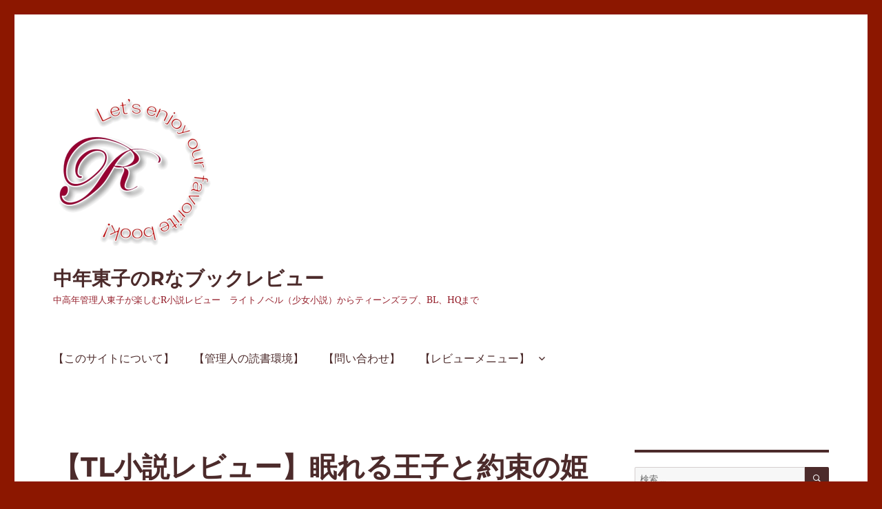

--- FILE ---
content_type: text/html; charset=UTF-8
request_url: https://r-booklife.com/tl_novel-11/
body_size: 67204
content:
<!DOCTYPE html>
<html dir="ltr" lang="ja" prefix="og: https://ogp.me/ns#" class="no-js">
<head>
	<meta charset="UTF-8">
	<meta name="viewport" content="width=device-width, initial-scale=1">
	<link rel="profile" href="https://gmpg.org/xfn/11">
		<script>(function(html){html.className = html.className.replace(/\bno-js\b/,'js')})(document.documentElement);</script>
<title>【TL小説レビュー】眠れる王子と約束の姫 (乙女ジュリエットノベル) - 中年東子のRなブックレビュー</title>

		<!-- All in One SEO 4.9.1.1 - aioseo.com -->
	<meta name="description" content="新規レビュー更新しました。 ほのぼの童話モチーフの物語かと思いきや、後半濃厚シーンが目白押し。 優雅なままに欲" />
	<meta name="robots" content="max-image-preview:large" />
	<meta name="author" content="東子"/>
	<link rel="canonical" href="https://r-booklife.com/tl_novel-11/" />
	<meta name="generator" content="All in One SEO (AIOSEO) 4.9.1.1" />
		<meta property="og:locale" content="ja_JP" />
		<meta property="og:site_name" content="中年東子のRなブックレビュー - 中高年管理人東子が楽しむR小説レビュー　ライトノベル（少女小説）からティーンズラブ、BL、HQまで" />
		<meta property="og:type" content="article" />
		<meta property="og:title" content="【TL小説レビュー】眠れる王子と約束の姫 (乙女ジュリエットノベル) - 中年東子のRなブックレビュー" />
		<meta property="og:description" content="新規レビュー更新しました。 ほのぼの童話モチーフの物語かと思いきや、後半濃厚シーンが目白押し。 優雅なままに欲" />
		<meta property="og:url" content="https://r-booklife.com/tl_novel-11/" />
		<meta property="og:image" content="https://r-booklife.com/wordpress/wp-content/uploads/2016/06/cropped-logo_r-booklife.png" />
		<meta property="og:image:secure_url" content="https://r-booklife.com/wordpress/wp-content/uploads/2016/06/cropped-logo_r-booklife.png" />
		<meta property="og:image:width" content="240" />
		<meta property="og:image:height" content="240" />
		<meta property="article:published_time" content="2016-09-28T13:01:16+00:00" />
		<meta property="article:modified_time" content="2016-09-28T13:03:07+00:00" />
		<meta name="twitter:card" content="summary" />
		<meta name="twitter:title" content="【TL小説レビュー】眠れる王子と約束の姫 (乙女ジュリエットノベル) - 中年東子のRなブックレビュー" />
		<meta name="twitter:description" content="新規レビュー更新しました。 ほのぼの童話モチーフの物語かと思いきや、後半濃厚シーンが目白押し。 優雅なままに欲" />
		<meta name="twitter:image" content="https://r-booklife.com/wordpress/wp-content/uploads/2016/06/cropped-logo_r-booklife.png" />
		<script type="application/ld+json" class="aioseo-schema">
			{"@context":"https:\/\/schema.org","@graph":[{"@type":"BlogPosting","@id":"https:\/\/r-booklife.com\/tl_novel-11\/#blogposting","name":"\u3010TL\u5c0f\u8aac\u30ec\u30d3\u30e5\u30fc\u3011\u7720\u308c\u308b\u738b\u5b50\u3068\u7d04\u675f\u306e\u59eb (\u4e59\u5973\u30b8\u30e5\u30ea\u30a8\u30c3\u30c8\u30ce\u30d9\u30eb) - \u4e2d\u5e74\u6771\u5b50\u306eR\u306a\u30d6\u30c3\u30af\u30ec\u30d3\u30e5\u30fc","headline":"\u3010TL\u5c0f\u8aac\u30ec\u30d3\u30e5\u30fc\u3011\u7720\u308c\u308b\u738b\u5b50\u3068\u7d04\u675f\u306e\u59eb (\u4e59\u5973\u30b8\u30e5\u30ea\u30a8\u30c3\u30c8\u30ce\u30d9\u30eb)","author":{"@id":"https:\/\/r-booklife.com\/author\/toukor-book\/#author"},"publisher":{"@id":"https:\/\/r-booklife.com\/#person"},"image":{"@type":"ImageObject","url":"https:\/\/r-booklife.com\/wordpress\/wp-content\/uploads\/2016\/06\/cropped-logo_r-booklife.png","@id":"https:\/\/r-booklife.com\/tl_novel-11\/#articleImage","width":240,"height":240},"datePublished":"2016-09-28T22:01:16+09:00","dateModified":"2016-09-28T22:03:07+09:00","inLanguage":"ja","mainEntityOfPage":{"@id":"https:\/\/r-booklife.com\/tl_novel-11\/#webpage"},"isPartOf":{"@id":"https:\/\/r-booklife.com\/tl_novel-11\/#webpage"},"articleSection":"TL\u5c0f\u8aac"},{"@type":"BreadcrumbList","@id":"https:\/\/r-booklife.com\/tl_novel-11\/#breadcrumblist","itemListElement":[{"@type":"ListItem","@id":"https:\/\/r-booklife.com#listItem","position":1,"name":"Home","item":"https:\/\/r-booklife.com","nextItem":{"@type":"ListItem","@id":"https:\/\/r-booklife.com\/category\/tl-2\/#listItem","name":"TL"}},{"@type":"ListItem","@id":"https:\/\/r-booklife.com\/category\/tl-2\/#listItem","position":2,"name":"TL","item":"https:\/\/r-booklife.com\/category\/tl-2\/","nextItem":{"@type":"ListItem","@id":"https:\/\/r-booklife.com\/category\/tl-2\/tl_novel\/#listItem","name":"TL\u5c0f\u8aac"},"previousItem":{"@type":"ListItem","@id":"https:\/\/r-booklife.com#listItem","name":"Home"}},{"@type":"ListItem","@id":"https:\/\/r-booklife.com\/category\/tl-2\/tl_novel\/#listItem","position":3,"name":"TL\u5c0f\u8aac","item":"https:\/\/r-booklife.com\/category\/tl-2\/tl_novel\/","nextItem":{"@type":"ListItem","@id":"https:\/\/r-booklife.com\/tl_novel-11\/#listItem","name":"\u3010TL\u5c0f\u8aac\u30ec\u30d3\u30e5\u30fc\u3011\u7720\u308c\u308b\u738b\u5b50\u3068\u7d04\u675f\u306e\u59eb (\u4e59\u5973\u30b8\u30e5\u30ea\u30a8\u30c3\u30c8\u30ce\u30d9\u30eb)"},"previousItem":{"@type":"ListItem","@id":"https:\/\/r-booklife.com\/category\/tl-2\/#listItem","name":"TL"}},{"@type":"ListItem","@id":"https:\/\/r-booklife.com\/tl_novel-11\/#listItem","position":4,"name":"\u3010TL\u5c0f\u8aac\u30ec\u30d3\u30e5\u30fc\u3011\u7720\u308c\u308b\u738b\u5b50\u3068\u7d04\u675f\u306e\u59eb (\u4e59\u5973\u30b8\u30e5\u30ea\u30a8\u30c3\u30c8\u30ce\u30d9\u30eb)","previousItem":{"@type":"ListItem","@id":"https:\/\/r-booklife.com\/category\/tl-2\/tl_novel\/#listItem","name":"TL\u5c0f\u8aac"}}]},{"@type":"Person","@id":"https:\/\/r-booklife.com\/author\/toukor-book\/#author","url":"https:\/\/r-booklife.com\/author\/toukor-book\/","name":"\u6771\u5b50"},{"@type":"WebPage","@id":"https:\/\/r-booklife.com\/tl_novel-11\/#webpage","url":"https:\/\/r-booklife.com\/tl_novel-11\/","name":"\u3010TL\u5c0f\u8aac\u30ec\u30d3\u30e5\u30fc\u3011\u7720\u308c\u308b\u738b\u5b50\u3068\u7d04\u675f\u306e\u59eb (\u4e59\u5973\u30b8\u30e5\u30ea\u30a8\u30c3\u30c8\u30ce\u30d9\u30eb) - \u4e2d\u5e74\u6771\u5b50\u306eR\u306a\u30d6\u30c3\u30af\u30ec\u30d3\u30e5\u30fc","description":"\u65b0\u898f\u30ec\u30d3\u30e5\u30fc\u66f4\u65b0\u3057\u307e\u3057\u305f\u3002 \u307b\u306e\u307c\u306e\u7ae5\u8a71\u30e2\u30c1\u30fc\u30d5\u306e\u7269\u8a9e\u304b\u3068\u601d\u3044\u304d\u3084\u3001\u5f8c\u534a\u6fc3\u539a\u30b7\u30fc\u30f3\u304c\u76ee\u767d\u62bc\u3057\u3002 \u512a\u96c5\u306a\u307e\u307e\u306b\u6b32","inLanguage":"ja","isPartOf":{"@id":"https:\/\/r-booklife.com\/#website"},"breadcrumb":{"@id":"https:\/\/r-booklife.com\/tl_novel-11\/#breadcrumblist"},"author":{"@id":"https:\/\/r-booklife.com\/author\/toukor-book\/#author"},"creator":{"@id":"https:\/\/r-booklife.com\/author\/toukor-book\/#author"},"datePublished":"2016-09-28T22:01:16+09:00","dateModified":"2016-09-28T22:03:07+09:00"},{"@type":"WebSite","@id":"https:\/\/r-booklife.com\/#website","url":"https:\/\/r-booklife.com\/","name":"\u4e2d\u5e74\u6771\u5b50\u306eR\u306a\u30d6\u30c3\u30af\u30ec\u30d3\u30e5\u30fc","description":"\u4e2d\u9ad8\u5e74\u7ba1\u7406\u4eba\u6771\u5b50\u304c\u697d\u3057\u3080R\u5c0f\u8aac\u30ec\u30d3\u30e5\u30fc\u3000\u30e9\u30a4\u30c8\u30ce\u30d9\u30eb\uff08\u5c11\u5973\u5c0f\u8aac\uff09\u304b\u3089\u30c6\u30a3\u30fc\u30f3\u30ba\u30e9\u30d6\u3001BL\u3001HQ\u307e\u3067","inLanguage":"ja","publisher":{"@id":"https:\/\/r-booklife.com\/#person"}}]}
		</script>
		<!-- All in One SEO -->

<link rel="alternate" type="application/rss+xml" title="中年東子のRなブックレビュー &raquo; フィード" href="https://r-booklife.com/feed/" />
<link rel="alternate" type="application/rss+xml" title="中年東子のRなブックレビュー &raquo; コメントフィード" href="https://r-booklife.com/comments/feed/" />
<script id="wpp-js" src="https://r-booklife.com/wordpress/wp-content/plugins/wordpress-popular-posts/assets/js/wpp.min.js?ver=7.3.6" data-sampling="0" data-sampling-rate="100" data-api-url="https://r-booklife.com/wp-json/wordpress-popular-posts" data-post-id="758" data-token="92710a5d61" data-lang="0" data-debug="0"></script>
<link rel="alternate" title="oEmbed (JSON)" type="application/json+oembed" href="https://r-booklife.com/wp-json/oembed/1.0/embed?url=https%3A%2F%2Fr-booklife.com%2Ftl_novel-11%2F" />
<link rel="alternate" title="oEmbed (XML)" type="text/xml+oembed" href="https://r-booklife.com/wp-json/oembed/1.0/embed?url=https%3A%2F%2Fr-booklife.com%2Ftl_novel-11%2F&#038;format=xml" />
		<!-- This site uses the Google Analytics by MonsterInsights plugin v9.11.1 - Using Analytics tracking - https://www.monsterinsights.com/ -->
							<script src="//www.googletagmanager.com/gtag/js?id=G-89803Z7XZ0"  data-cfasync="false" data-wpfc-render="false" async></script>
			<script data-cfasync="false" data-wpfc-render="false">
				var mi_version = '9.11.1';
				var mi_track_user = true;
				var mi_no_track_reason = '';
								var MonsterInsightsDefaultLocations = {"page_location":"https:\/\/r-booklife.com\/tl_novel-11\/"};
								if ( typeof MonsterInsightsPrivacyGuardFilter === 'function' ) {
					var MonsterInsightsLocations = (typeof MonsterInsightsExcludeQuery === 'object') ? MonsterInsightsPrivacyGuardFilter( MonsterInsightsExcludeQuery ) : MonsterInsightsPrivacyGuardFilter( MonsterInsightsDefaultLocations );
				} else {
					var MonsterInsightsLocations = (typeof MonsterInsightsExcludeQuery === 'object') ? MonsterInsightsExcludeQuery : MonsterInsightsDefaultLocations;
				}

								var disableStrs = [
										'ga-disable-G-89803Z7XZ0',
									];

				/* Function to detect opted out users */
				function __gtagTrackerIsOptedOut() {
					for (var index = 0; index < disableStrs.length; index++) {
						if (document.cookie.indexOf(disableStrs[index] + '=true') > -1) {
							return true;
						}
					}

					return false;
				}

				/* Disable tracking if the opt-out cookie exists. */
				if (__gtagTrackerIsOptedOut()) {
					for (var index = 0; index < disableStrs.length; index++) {
						window[disableStrs[index]] = true;
					}
				}

				/* Opt-out function */
				function __gtagTrackerOptout() {
					for (var index = 0; index < disableStrs.length; index++) {
						document.cookie = disableStrs[index] + '=true; expires=Thu, 31 Dec 2099 23:59:59 UTC; path=/';
						window[disableStrs[index]] = true;
					}
				}

				if ('undefined' === typeof gaOptout) {
					function gaOptout() {
						__gtagTrackerOptout();
					}
				}
								window.dataLayer = window.dataLayer || [];

				window.MonsterInsightsDualTracker = {
					helpers: {},
					trackers: {},
				};
				if (mi_track_user) {
					function __gtagDataLayer() {
						dataLayer.push(arguments);
					}

					function __gtagTracker(type, name, parameters) {
						if (!parameters) {
							parameters = {};
						}

						if (parameters.send_to) {
							__gtagDataLayer.apply(null, arguments);
							return;
						}

						if (type === 'event') {
														parameters.send_to = monsterinsights_frontend.v4_id;
							var hookName = name;
							if (typeof parameters['event_category'] !== 'undefined') {
								hookName = parameters['event_category'] + ':' + name;
							}

							if (typeof MonsterInsightsDualTracker.trackers[hookName] !== 'undefined') {
								MonsterInsightsDualTracker.trackers[hookName](parameters);
							} else {
								__gtagDataLayer('event', name, parameters);
							}
							
						} else {
							__gtagDataLayer.apply(null, arguments);
						}
					}

					__gtagTracker('js', new Date());
					__gtagTracker('set', {
						'developer_id.dZGIzZG': true,
											});
					if ( MonsterInsightsLocations.page_location ) {
						__gtagTracker('set', MonsterInsightsLocations);
					}
										__gtagTracker('config', 'G-89803Z7XZ0', {"forceSSL":"true","link_attribution":"true"} );
										window.gtag = __gtagTracker;										(function () {
						/* https://developers.google.com/analytics/devguides/collection/analyticsjs/ */
						/* ga and __gaTracker compatibility shim. */
						var noopfn = function () {
							return null;
						};
						var newtracker = function () {
							return new Tracker();
						};
						var Tracker = function () {
							return null;
						};
						var p = Tracker.prototype;
						p.get = noopfn;
						p.set = noopfn;
						p.send = function () {
							var args = Array.prototype.slice.call(arguments);
							args.unshift('send');
							__gaTracker.apply(null, args);
						};
						var __gaTracker = function () {
							var len = arguments.length;
							if (len === 0) {
								return;
							}
							var f = arguments[len - 1];
							if (typeof f !== 'object' || f === null || typeof f.hitCallback !== 'function') {
								if ('send' === arguments[0]) {
									var hitConverted, hitObject = false, action;
									if ('event' === arguments[1]) {
										if ('undefined' !== typeof arguments[3]) {
											hitObject = {
												'eventAction': arguments[3],
												'eventCategory': arguments[2],
												'eventLabel': arguments[4],
												'value': arguments[5] ? arguments[5] : 1,
											}
										}
									}
									if ('pageview' === arguments[1]) {
										if ('undefined' !== typeof arguments[2]) {
											hitObject = {
												'eventAction': 'page_view',
												'page_path': arguments[2],
											}
										}
									}
									if (typeof arguments[2] === 'object') {
										hitObject = arguments[2];
									}
									if (typeof arguments[5] === 'object') {
										Object.assign(hitObject, arguments[5]);
									}
									if ('undefined' !== typeof arguments[1].hitType) {
										hitObject = arguments[1];
										if ('pageview' === hitObject.hitType) {
											hitObject.eventAction = 'page_view';
										}
									}
									if (hitObject) {
										action = 'timing' === arguments[1].hitType ? 'timing_complete' : hitObject.eventAction;
										hitConverted = mapArgs(hitObject);
										__gtagTracker('event', action, hitConverted);
									}
								}
								return;
							}

							function mapArgs(args) {
								var arg, hit = {};
								var gaMap = {
									'eventCategory': 'event_category',
									'eventAction': 'event_action',
									'eventLabel': 'event_label',
									'eventValue': 'event_value',
									'nonInteraction': 'non_interaction',
									'timingCategory': 'event_category',
									'timingVar': 'name',
									'timingValue': 'value',
									'timingLabel': 'event_label',
									'page': 'page_path',
									'location': 'page_location',
									'title': 'page_title',
									'referrer' : 'page_referrer',
								};
								for (arg in args) {
																		if (!(!args.hasOwnProperty(arg) || !gaMap.hasOwnProperty(arg))) {
										hit[gaMap[arg]] = args[arg];
									} else {
										hit[arg] = args[arg];
									}
								}
								return hit;
							}

							try {
								f.hitCallback();
							} catch (ex) {
							}
						};
						__gaTracker.create = newtracker;
						__gaTracker.getByName = newtracker;
						__gaTracker.getAll = function () {
							return [];
						};
						__gaTracker.remove = noopfn;
						__gaTracker.loaded = true;
						window['__gaTracker'] = __gaTracker;
					})();
									} else {
										console.log("");
					(function () {
						function __gtagTracker() {
							return null;
						}

						window['__gtagTracker'] = __gtagTracker;
						window['gtag'] = __gtagTracker;
					})();
									}
			</script>
							<!-- / Google Analytics by MonsterInsights -->
		<style id='wp-img-auto-sizes-contain-inline-css'>
img:is([sizes=auto i],[sizes^="auto," i]){contain-intrinsic-size:3000px 1500px}
/*# sourceURL=wp-img-auto-sizes-contain-inline-css */
</style>
<style id='wp-emoji-styles-inline-css'>

	img.wp-smiley, img.emoji {
		display: inline !important;
		border: none !important;
		box-shadow: none !important;
		height: 1em !important;
		width: 1em !important;
		margin: 0 0.07em !important;
		vertical-align: -0.1em !important;
		background: none !important;
		padding: 0 !important;
	}
/*# sourceURL=wp-emoji-styles-inline-css */
</style>
<style id='wp-block-library-inline-css'>
:root{--wp-block-synced-color:#7a00df;--wp-block-synced-color--rgb:122,0,223;--wp-bound-block-color:var(--wp-block-synced-color);--wp-editor-canvas-background:#ddd;--wp-admin-theme-color:#007cba;--wp-admin-theme-color--rgb:0,124,186;--wp-admin-theme-color-darker-10:#006ba1;--wp-admin-theme-color-darker-10--rgb:0,107,160.5;--wp-admin-theme-color-darker-20:#005a87;--wp-admin-theme-color-darker-20--rgb:0,90,135;--wp-admin-border-width-focus:2px}@media (min-resolution:192dpi){:root{--wp-admin-border-width-focus:1.5px}}.wp-element-button{cursor:pointer}:root .has-very-light-gray-background-color{background-color:#eee}:root .has-very-dark-gray-background-color{background-color:#313131}:root .has-very-light-gray-color{color:#eee}:root .has-very-dark-gray-color{color:#313131}:root .has-vivid-green-cyan-to-vivid-cyan-blue-gradient-background{background:linear-gradient(135deg,#00d084,#0693e3)}:root .has-purple-crush-gradient-background{background:linear-gradient(135deg,#34e2e4,#4721fb 50%,#ab1dfe)}:root .has-hazy-dawn-gradient-background{background:linear-gradient(135deg,#faaca8,#dad0ec)}:root .has-subdued-olive-gradient-background{background:linear-gradient(135deg,#fafae1,#67a671)}:root .has-atomic-cream-gradient-background{background:linear-gradient(135deg,#fdd79a,#004a59)}:root .has-nightshade-gradient-background{background:linear-gradient(135deg,#330968,#31cdcf)}:root .has-midnight-gradient-background{background:linear-gradient(135deg,#020381,#2874fc)}:root{--wp--preset--font-size--normal:16px;--wp--preset--font-size--huge:42px}.has-regular-font-size{font-size:1em}.has-larger-font-size{font-size:2.625em}.has-normal-font-size{font-size:var(--wp--preset--font-size--normal)}.has-huge-font-size{font-size:var(--wp--preset--font-size--huge)}.has-text-align-center{text-align:center}.has-text-align-left{text-align:left}.has-text-align-right{text-align:right}.has-fit-text{white-space:nowrap!important}#end-resizable-editor-section{display:none}.aligncenter{clear:both}.items-justified-left{justify-content:flex-start}.items-justified-center{justify-content:center}.items-justified-right{justify-content:flex-end}.items-justified-space-between{justify-content:space-between}.screen-reader-text{border:0;clip-path:inset(50%);height:1px;margin:-1px;overflow:hidden;padding:0;position:absolute;width:1px;word-wrap:normal!important}.screen-reader-text:focus{background-color:#ddd;clip-path:none;color:#444;display:block;font-size:1em;height:auto;left:5px;line-height:normal;padding:15px 23px 14px;text-decoration:none;top:5px;width:auto;z-index:100000}html :where(.has-border-color){border-style:solid}html :where([style*=border-top-color]){border-top-style:solid}html :where([style*=border-right-color]){border-right-style:solid}html :where([style*=border-bottom-color]){border-bottom-style:solid}html :where([style*=border-left-color]){border-left-style:solid}html :where([style*=border-width]){border-style:solid}html :where([style*=border-top-width]){border-top-style:solid}html :where([style*=border-right-width]){border-right-style:solid}html :where([style*=border-bottom-width]){border-bottom-style:solid}html :where([style*=border-left-width]){border-left-style:solid}html :where(img[class*=wp-image-]){height:auto;max-width:100%}:where(figure){margin:0 0 1em}html :where(.is-position-sticky){--wp-admin--admin-bar--position-offset:var(--wp-admin--admin-bar--height,0px)}@media screen and (max-width:600px){html :where(.is-position-sticky){--wp-admin--admin-bar--position-offset:0px}}

/*# sourceURL=wp-block-library-inline-css */
</style><style id='global-styles-inline-css'>
:root{--wp--preset--aspect-ratio--square: 1;--wp--preset--aspect-ratio--4-3: 4/3;--wp--preset--aspect-ratio--3-4: 3/4;--wp--preset--aspect-ratio--3-2: 3/2;--wp--preset--aspect-ratio--2-3: 2/3;--wp--preset--aspect-ratio--16-9: 16/9;--wp--preset--aspect-ratio--9-16: 9/16;--wp--preset--color--black: #000000;--wp--preset--color--cyan-bluish-gray: #abb8c3;--wp--preset--color--white: #fff;--wp--preset--color--pale-pink: #f78da7;--wp--preset--color--vivid-red: #cf2e2e;--wp--preset--color--luminous-vivid-orange: #ff6900;--wp--preset--color--luminous-vivid-amber: #fcb900;--wp--preset--color--light-green-cyan: #7bdcb5;--wp--preset--color--vivid-green-cyan: #00d084;--wp--preset--color--pale-cyan-blue: #8ed1fc;--wp--preset--color--vivid-cyan-blue: #0693e3;--wp--preset--color--vivid-purple: #9b51e0;--wp--preset--color--dark-gray: #1a1a1a;--wp--preset--color--medium-gray: #686868;--wp--preset--color--light-gray: #e5e5e5;--wp--preset--color--blue-gray: #4d545c;--wp--preset--color--bright-blue: #007acc;--wp--preset--color--light-blue: #9adffd;--wp--preset--color--dark-brown: #402b30;--wp--preset--color--medium-brown: #774e24;--wp--preset--color--dark-red: #640c1f;--wp--preset--color--bright-red: #ff675f;--wp--preset--color--yellow: #ffef8e;--wp--preset--gradient--vivid-cyan-blue-to-vivid-purple: linear-gradient(135deg,rgb(6,147,227) 0%,rgb(155,81,224) 100%);--wp--preset--gradient--light-green-cyan-to-vivid-green-cyan: linear-gradient(135deg,rgb(122,220,180) 0%,rgb(0,208,130) 100%);--wp--preset--gradient--luminous-vivid-amber-to-luminous-vivid-orange: linear-gradient(135deg,rgb(252,185,0) 0%,rgb(255,105,0) 100%);--wp--preset--gradient--luminous-vivid-orange-to-vivid-red: linear-gradient(135deg,rgb(255,105,0) 0%,rgb(207,46,46) 100%);--wp--preset--gradient--very-light-gray-to-cyan-bluish-gray: linear-gradient(135deg,rgb(238,238,238) 0%,rgb(169,184,195) 100%);--wp--preset--gradient--cool-to-warm-spectrum: linear-gradient(135deg,rgb(74,234,220) 0%,rgb(151,120,209) 20%,rgb(207,42,186) 40%,rgb(238,44,130) 60%,rgb(251,105,98) 80%,rgb(254,248,76) 100%);--wp--preset--gradient--blush-light-purple: linear-gradient(135deg,rgb(255,206,236) 0%,rgb(152,150,240) 100%);--wp--preset--gradient--blush-bordeaux: linear-gradient(135deg,rgb(254,205,165) 0%,rgb(254,45,45) 50%,rgb(107,0,62) 100%);--wp--preset--gradient--luminous-dusk: linear-gradient(135deg,rgb(255,203,112) 0%,rgb(199,81,192) 50%,rgb(65,88,208) 100%);--wp--preset--gradient--pale-ocean: linear-gradient(135deg,rgb(255,245,203) 0%,rgb(182,227,212) 50%,rgb(51,167,181) 100%);--wp--preset--gradient--electric-grass: linear-gradient(135deg,rgb(202,248,128) 0%,rgb(113,206,126) 100%);--wp--preset--gradient--midnight: linear-gradient(135deg,rgb(2,3,129) 0%,rgb(40,116,252) 100%);--wp--preset--font-size--small: 13px;--wp--preset--font-size--medium: 20px;--wp--preset--font-size--large: 36px;--wp--preset--font-size--x-large: 42px;--wp--preset--spacing--20: 0.44rem;--wp--preset--spacing--30: 0.67rem;--wp--preset--spacing--40: 1rem;--wp--preset--spacing--50: 1.5rem;--wp--preset--spacing--60: 2.25rem;--wp--preset--spacing--70: 3.38rem;--wp--preset--spacing--80: 5.06rem;--wp--preset--shadow--natural: 6px 6px 9px rgba(0, 0, 0, 0.2);--wp--preset--shadow--deep: 12px 12px 50px rgba(0, 0, 0, 0.4);--wp--preset--shadow--sharp: 6px 6px 0px rgba(0, 0, 0, 0.2);--wp--preset--shadow--outlined: 6px 6px 0px -3px rgb(255, 255, 255), 6px 6px rgb(0, 0, 0);--wp--preset--shadow--crisp: 6px 6px 0px rgb(0, 0, 0);}:where(.is-layout-flex){gap: 0.5em;}:where(.is-layout-grid){gap: 0.5em;}body .is-layout-flex{display: flex;}.is-layout-flex{flex-wrap: wrap;align-items: center;}.is-layout-flex > :is(*, div){margin: 0;}body .is-layout-grid{display: grid;}.is-layout-grid > :is(*, div){margin: 0;}:where(.wp-block-columns.is-layout-flex){gap: 2em;}:where(.wp-block-columns.is-layout-grid){gap: 2em;}:where(.wp-block-post-template.is-layout-flex){gap: 1.25em;}:where(.wp-block-post-template.is-layout-grid){gap: 1.25em;}.has-black-color{color: var(--wp--preset--color--black) !important;}.has-cyan-bluish-gray-color{color: var(--wp--preset--color--cyan-bluish-gray) !important;}.has-white-color{color: var(--wp--preset--color--white) !important;}.has-pale-pink-color{color: var(--wp--preset--color--pale-pink) !important;}.has-vivid-red-color{color: var(--wp--preset--color--vivid-red) !important;}.has-luminous-vivid-orange-color{color: var(--wp--preset--color--luminous-vivid-orange) !important;}.has-luminous-vivid-amber-color{color: var(--wp--preset--color--luminous-vivid-amber) !important;}.has-light-green-cyan-color{color: var(--wp--preset--color--light-green-cyan) !important;}.has-vivid-green-cyan-color{color: var(--wp--preset--color--vivid-green-cyan) !important;}.has-pale-cyan-blue-color{color: var(--wp--preset--color--pale-cyan-blue) !important;}.has-vivid-cyan-blue-color{color: var(--wp--preset--color--vivid-cyan-blue) !important;}.has-vivid-purple-color{color: var(--wp--preset--color--vivid-purple) !important;}.has-black-background-color{background-color: var(--wp--preset--color--black) !important;}.has-cyan-bluish-gray-background-color{background-color: var(--wp--preset--color--cyan-bluish-gray) !important;}.has-white-background-color{background-color: var(--wp--preset--color--white) !important;}.has-pale-pink-background-color{background-color: var(--wp--preset--color--pale-pink) !important;}.has-vivid-red-background-color{background-color: var(--wp--preset--color--vivid-red) !important;}.has-luminous-vivid-orange-background-color{background-color: var(--wp--preset--color--luminous-vivid-orange) !important;}.has-luminous-vivid-amber-background-color{background-color: var(--wp--preset--color--luminous-vivid-amber) !important;}.has-light-green-cyan-background-color{background-color: var(--wp--preset--color--light-green-cyan) !important;}.has-vivid-green-cyan-background-color{background-color: var(--wp--preset--color--vivid-green-cyan) !important;}.has-pale-cyan-blue-background-color{background-color: var(--wp--preset--color--pale-cyan-blue) !important;}.has-vivid-cyan-blue-background-color{background-color: var(--wp--preset--color--vivid-cyan-blue) !important;}.has-vivid-purple-background-color{background-color: var(--wp--preset--color--vivid-purple) !important;}.has-black-border-color{border-color: var(--wp--preset--color--black) !important;}.has-cyan-bluish-gray-border-color{border-color: var(--wp--preset--color--cyan-bluish-gray) !important;}.has-white-border-color{border-color: var(--wp--preset--color--white) !important;}.has-pale-pink-border-color{border-color: var(--wp--preset--color--pale-pink) !important;}.has-vivid-red-border-color{border-color: var(--wp--preset--color--vivid-red) !important;}.has-luminous-vivid-orange-border-color{border-color: var(--wp--preset--color--luminous-vivid-orange) !important;}.has-luminous-vivid-amber-border-color{border-color: var(--wp--preset--color--luminous-vivid-amber) !important;}.has-light-green-cyan-border-color{border-color: var(--wp--preset--color--light-green-cyan) !important;}.has-vivid-green-cyan-border-color{border-color: var(--wp--preset--color--vivid-green-cyan) !important;}.has-pale-cyan-blue-border-color{border-color: var(--wp--preset--color--pale-cyan-blue) !important;}.has-vivid-cyan-blue-border-color{border-color: var(--wp--preset--color--vivid-cyan-blue) !important;}.has-vivid-purple-border-color{border-color: var(--wp--preset--color--vivid-purple) !important;}.has-vivid-cyan-blue-to-vivid-purple-gradient-background{background: var(--wp--preset--gradient--vivid-cyan-blue-to-vivid-purple) !important;}.has-light-green-cyan-to-vivid-green-cyan-gradient-background{background: var(--wp--preset--gradient--light-green-cyan-to-vivid-green-cyan) !important;}.has-luminous-vivid-amber-to-luminous-vivid-orange-gradient-background{background: var(--wp--preset--gradient--luminous-vivid-amber-to-luminous-vivid-orange) !important;}.has-luminous-vivid-orange-to-vivid-red-gradient-background{background: var(--wp--preset--gradient--luminous-vivid-orange-to-vivid-red) !important;}.has-very-light-gray-to-cyan-bluish-gray-gradient-background{background: var(--wp--preset--gradient--very-light-gray-to-cyan-bluish-gray) !important;}.has-cool-to-warm-spectrum-gradient-background{background: var(--wp--preset--gradient--cool-to-warm-spectrum) !important;}.has-blush-light-purple-gradient-background{background: var(--wp--preset--gradient--blush-light-purple) !important;}.has-blush-bordeaux-gradient-background{background: var(--wp--preset--gradient--blush-bordeaux) !important;}.has-luminous-dusk-gradient-background{background: var(--wp--preset--gradient--luminous-dusk) !important;}.has-pale-ocean-gradient-background{background: var(--wp--preset--gradient--pale-ocean) !important;}.has-electric-grass-gradient-background{background: var(--wp--preset--gradient--electric-grass) !important;}.has-midnight-gradient-background{background: var(--wp--preset--gradient--midnight) !important;}.has-small-font-size{font-size: var(--wp--preset--font-size--small) !important;}.has-medium-font-size{font-size: var(--wp--preset--font-size--medium) !important;}.has-large-font-size{font-size: var(--wp--preset--font-size--large) !important;}.has-x-large-font-size{font-size: var(--wp--preset--font-size--x-large) !important;}
/*# sourceURL=global-styles-inline-css */
</style>

<style id='classic-theme-styles-inline-css'>
/*! This file is auto-generated */
.wp-block-button__link{color:#fff;background-color:#32373c;border-radius:9999px;box-shadow:none;text-decoration:none;padding:calc(.667em + 2px) calc(1.333em + 2px);font-size:1.125em}.wp-block-file__button{background:#32373c;color:#fff;text-decoration:none}
/*# sourceURL=/wp-includes/css/classic-themes.min.css */
</style>
<link rel='stylesheet' id='contact-form-7-css' href='https://r-booklife.com/wordpress/wp-content/plugins/contact-form-7/includes/css/styles.css?ver=6.1.4' media='all' />
<link rel='stylesheet' id='wordpress-popular-posts-css-css' href='https://r-booklife.com/wordpress/wp-content/plugins/wordpress-popular-posts/assets/css/wpp.css?ver=7.3.6' media='all' />
<link rel='stylesheet' id='twentysixteen-fonts-css' href='https://r-booklife.com/wordpress/wp-content/themes/twentysixteen/fonts/merriweather-plus-montserrat-plus-inconsolata.css?ver=20230328' media='all' />
<link rel='stylesheet' id='genericons-css' href='https://r-booklife.com/wordpress/wp-content/plugins/jetpack/_inc/genericons/genericons/genericons.css?ver=3.1' media='all' />
<link rel='stylesheet' id='twentysixteen-style-css' href='https://r-booklife.com/wordpress/wp-content/themes/twentysixteen/style.css?ver=20230328' media='all' />
<style id='twentysixteen-style-inline-css'>

		/* Custom Link Color */
		.menu-toggle:hover,
		.menu-toggle:focus,
		a,
		.main-navigation a:hover,
		.main-navigation a:focus,
		.dropdown-toggle:hover,
		.dropdown-toggle:focus,
		.social-navigation a:hover:before,
		.social-navigation a:focus:before,
		.post-navigation a:hover .post-title,
		.post-navigation a:focus .post-title,
		.tagcloud a:hover,
		.tagcloud a:focus,
		.site-branding .site-title a:hover,
		.site-branding .site-title a:focus,
		.entry-title a:hover,
		.entry-title a:focus,
		.entry-footer a:hover,
		.entry-footer a:focus,
		.comment-metadata a:hover,
		.comment-metadata a:focus,
		.pingback .comment-edit-link:hover,
		.pingback .comment-edit-link:focus,
		.comment-reply-link,
		.comment-reply-link:hover,
		.comment-reply-link:focus,
		.required,
		.site-info a:hover,
		.site-info a:focus {
			color: #ef003f;
		}

		mark,
		ins,
		button:hover,
		button:focus,
		input[type="button"]:hover,
		input[type="button"]:focus,
		input[type="reset"]:hover,
		input[type="reset"]:focus,
		input[type="submit"]:hover,
		input[type="submit"]:focus,
		.pagination .prev:hover,
		.pagination .prev:focus,
		.pagination .next:hover,
		.pagination .next:focus,
		.widget_calendar tbody a,
		.page-links a:hover,
		.page-links a:focus {
			background-color: #ef003f;
		}

		input[type="date"]:focus,
		input[type="time"]:focus,
		input[type="datetime-local"]:focus,
		input[type="week"]:focus,
		input[type="month"]:focus,
		input[type="text"]:focus,
		input[type="email"]:focus,
		input[type="url"]:focus,
		input[type="password"]:focus,
		input[type="search"]:focus,
		input[type="tel"]:focus,
		input[type="number"]:focus,
		textarea:focus,
		.tagcloud a:hover,
		.tagcloud a:focus,
		.menu-toggle:hover,
		.menu-toggle:focus {
			border-color: #ef003f;
		}

		@media screen and (min-width: 56.875em) {
			.main-navigation li:hover > a,
			.main-navigation li.focus > a {
				color: #ef003f;
			}
		}
	

		/* Custom Main Text Color */
		body,
		blockquote cite,
		blockquote small,
		.main-navigation a,
		.menu-toggle,
		.dropdown-toggle,
		.social-navigation a,
		.post-navigation a,
		.pagination a:hover,
		.pagination a:focus,
		.widget-title a,
		.site-branding .site-title a,
		.entry-title a,
		.page-links > .page-links-title,
		.comment-author,
		.comment-reply-title small a:hover,
		.comment-reply-title small a:focus {
			color: #4c2b2b
		}

		blockquote,
		.menu-toggle.toggled-on,
		.menu-toggle.toggled-on:hover,
		.menu-toggle.toggled-on:focus,
		.post-navigation,
		.post-navigation div + div,
		.pagination,
		.widget,
		.page-header,
		.page-links a,
		.comments-title,
		.comment-reply-title {
			border-color: #4c2b2b;
		}

		button,
		button[disabled]:hover,
		button[disabled]:focus,
		input[type="button"],
		input[type="button"][disabled]:hover,
		input[type="button"][disabled]:focus,
		input[type="reset"],
		input[type="reset"][disabled]:hover,
		input[type="reset"][disabled]:focus,
		input[type="submit"],
		input[type="submit"][disabled]:hover,
		input[type="submit"][disabled]:focus,
		.menu-toggle.toggled-on,
		.menu-toggle.toggled-on:hover,
		.menu-toggle.toggled-on:focus,
		.pagination:before,
		.pagination:after,
		.pagination .prev,
		.pagination .next,
		.page-links a {
			background-color: #4c2b2b;
		}

		/* Border Color */
		fieldset,
		pre,
		abbr,
		acronym,
		table,
		th,
		td,
		input[type="date"],
		input[type="time"],
		input[type="datetime-local"],
		input[type="week"],
		input[type="month"],
		input[type="text"],
		input[type="email"],
		input[type="url"],
		input[type="password"],
		input[type="search"],
		input[type="tel"],
		input[type="number"],
		textarea,
		.main-navigation li,
		.main-navigation .primary-menu,
		.menu-toggle,
		.dropdown-toggle:after,
		.social-navigation a,
		.image-navigation,
		.comment-navigation,
		.tagcloud a,
		.entry-content,
		.entry-summary,
		.page-links a,
		.page-links > span,
		.comment-list article,
		.comment-list .pingback,
		.comment-list .trackback,
		.comment-reply-link,
		.no-comments,
		.widecolumn .mu_register .mu_alert {
			border-color: #4c2b2b; /* Fallback for IE7 and IE8 */
			border-color: rgba( 76, 43, 43, 0.2);
		}

		hr,
		code {
			background-color: #4c2b2b; /* Fallback for IE7 and IE8 */
			background-color: rgba( 76, 43, 43, 0.2);
		}

		@media screen and (min-width: 56.875em) {
			.main-navigation ul ul,
			.main-navigation ul ul li {
				border-color: rgba( 76, 43, 43, 0.2);
			}

			.main-navigation ul ul:before {
				border-top-color: rgba( 76, 43, 43, 0.2);
				border-bottom-color: rgba( 76, 43, 43, 0.2);
			}
		}
	

		/* Custom Secondary Text Color */

		/**
		 * IE8 and earlier will drop any block with CSS3 selectors.
		 * Do not combine these styles with the next block.
		 */
		body:not(.search-results) .entry-summary {
			color: #951f2b;
		}

		blockquote,
		.post-password-form label,
		a:hover,
		a:focus,
		a:active,
		.post-navigation .meta-nav,
		.image-navigation,
		.comment-navigation,
		.widget_recent_entries .post-date,
		.widget_rss .rss-date,
		.widget_rss cite,
		.site-description,
		.author-bio,
		.entry-footer,
		.entry-footer a,
		.sticky-post,
		.taxonomy-description,
		.entry-caption,
		.comment-metadata,
		.pingback .edit-link,
		.comment-metadata a,
		.pingback .comment-edit-link,
		.comment-form label,
		.comment-notes,
		.comment-awaiting-moderation,
		.logged-in-as,
		.form-allowed-tags,
		.site-info,
		.site-info a,
		.wp-caption .wp-caption-text,
		.gallery-caption,
		.widecolumn label,
		.widecolumn .mu_register label {
			color: #951f2b;
		}

		.widget_calendar tbody a:hover,
		.widget_calendar tbody a:focus {
			background-color: #951f2b;
		}
	
/*# sourceURL=twentysixteen-style-inline-css */
</style>
<link rel='stylesheet' id='twentysixteen-block-style-css' href='https://r-booklife.com/wordpress/wp-content/themes/twentysixteen/css/blocks.css?ver=20230206' media='all' />
<link rel='stylesheet' id='tablepress-default-css' href='https://r-booklife.com/wordpress/wp-content/uploads/tablepress-combined.min.css?ver=13' media='all' />
<script src="https://r-booklife.com/wordpress/wp-content/plugins/google-analytics-for-wordpress/assets/js/frontend-gtag.min.js?ver=9.11.1" id="monsterinsights-frontend-script-js" async data-wp-strategy="async"></script>
<script data-cfasync="false" data-wpfc-render="false" id='monsterinsights-frontend-script-js-extra'>var monsterinsights_frontend = {"js_events_tracking":"true","download_extensions":"doc,pdf,ppt,zip,xls,docx,pptx,xlsx","inbound_paths":"[{\"path\":\"\\\/go\\\/\",\"label\":\"affiliate\"},{\"path\":\"\\\/recommend\\\/\",\"label\":\"affiliate\"}]","home_url":"https:\/\/r-booklife.com","hash_tracking":"false","v4_id":"G-89803Z7XZ0"};</script>
<script src="https://r-booklife.com/wordpress/wp-includes/js/jquery/jquery.min.js?ver=3.7.1" id="jquery-core-js"></script>
<script src="https://r-booklife.com/wordpress/wp-includes/js/jquery/jquery-migrate.min.js?ver=3.4.1" id="jquery-migrate-js"></script>
<link rel="https://api.w.org/" href="https://r-booklife.com/wp-json/" /><link rel="alternate" title="JSON" type="application/json" href="https://r-booklife.com/wp-json/wp/v2/posts/758" />            <style id="wpp-loading-animation-styles">@-webkit-keyframes bgslide{from{background-position-x:0}to{background-position-x:-200%}}@keyframes bgslide{from{background-position-x:0}to{background-position-x:-200%}}.wpp-widget-block-placeholder,.wpp-shortcode-placeholder{margin:0 auto;width:60px;height:3px;background:#dd3737;background:linear-gradient(90deg,#dd3737 0%,#571313 10%,#dd3737 100%);background-size:200% auto;border-radius:3px;-webkit-animation:bgslide 1s infinite linear;animation:bgslide 1s infinite linear}</style>
            <style id="custom-background-css">
body.custom-background { background-color: #8c1700; }
</style>
	<link rel="icon" href="https://r-booklife.com/wordpress/wp-content/uploads/2016/06/cropped-logo_r-booklife-1-32x32.png" sizes="32x32" />
<link rel="icon" href="https://r-booklife.com/wordpress/wp-content/uploads/2016/06/cropped-logo_r-booklife-1-192x192.png" sizes="192x192" />
<link rel="apple-touch-icon" href="https://r-booklife.com/wordpress/wp-content/uploads/2016/06/cropped-logo_r-booklife-1-180x180.png" />
<meta name="msapplication-TileImage" content="https://r-booklife.com/wordpress/wp-content/uploads/2016/06/cropped-logo_r-booklife-1-270x270.png" />
<link rel='stylesheet' id='yarppRelatedCss-css' href='https://r-booklife.com/wordpress/wp-content/plugins/yet-another-related-posts-plugin/style/related.css?ver=5.30.11' media='all' />
</head>

<body data-rsssl=1 class="wp-singular post-template-default single single-post postid-758 single-format-standard custom-background wp-custom-logo wp-embed-responsive wp-theme-twentysixteen">
<div id="page" class="site">
	<div class="site-inner">
		<a class="skip-link screen-reader-text" href="#content">
			コンテンツへスキップ		</a>

		<header id="masthead" class="site-header">
			<div class="site-header-main">
				<div class="site-branding">
					<a href="https://r-booklife.com/" class="custom-logo-link" rel="home"><img width="240" height="240" src="https://r-booklife.com/wordpress/wp-content/uploads/2016/06/cropped-logo_r-booklife.png" class="custom-logo" alt="中年東子のRなブックレビュー" decoding="async" fetchpriority="high" /></a>
											<p class="site-title"><a href="https://r-booklife.com/" rel="home">中年東子のRなブックレビュー</a></p>
												<p class="site-description">中高年管理人東子が楽しむR小説レビュー　ライトノベル（少女小説）からティーンズラブ、BL、HQまで</p>
									</div><!-- .site-branding -->

									<button id="menu-toggle" class="menu-toggle">メニュー</button>

					<div id="site-header-menu" class="site-header-menu">
													<nav id="site-navigation" class="main-navigation" aria-label="メインメニュー">
								<div class="menu-%e3%83%a1%e3%83%8b%e3%83%a5%e3%83%bc-container"><ul id="menu-%e3%83%a1%e3%83%8b%e3%83%a5%e3%83%bc" class="primary-menu"><li id="menu-item-112" class="menu-item menu-item-type-post_type menu-item-object-page menu-item-privacy-policy menu-item-112"><a rel="privacy-policy" href="https://r-booklife.com/about/">【このサイトについて】</a></li>
<li id="menu-item-111" class="menu-item menu-item-type-post_type menu-item-object-page menu-item-111"><a href="https://r-booklife.com/about-3/">【管理人の読書環境】</a></li>
<li id="menu-item-145" class="menu-item menu-item-type-post_type menu-item-object-page menu-item-145"><a href="https://r-booklife.com/contacts/">【問い合わせ】</a></li>
<li id="menu-item-345" class="menu-item menu-item-type-custom menu-item-object-custom menu-item-home menu-item-has-children menu-item-345"><a href="https://r-booklife.com/">【レビューメニュー】</a>
<ul class="sub-menu">
	<li id="menu-item-348" class="menu-item menu-item-type-custom menu-item-object-custom menu-item-home menu-item-348"><a href="https://r-booklife.com/">総合TOP</a></li>
	<li id="menu-item-344" class="menu-item menu-item-type-custom menu-item-object-custom menu-item-344"><a href="https://r-booklife.com/bl-novel/">《BL小説》 レビュー</a></li>
	<li id="menu-item-346" class="menu-item menu-item-type-custom menu-item-object-custom menu-item-346"><a href="https://r-booklife.com/bl-comic/">《BLコミック》 レビュー</a></li>
	<li id="menu-item-347" class="menu-item menu-item-type-custom menu-item-object-custom menu-item-347"><a href="https://r-booklife.com/r-novel/">《ロマンス小説》 レビュー</a></li>
	<li id="menu-item-362" class="menu-item menu-item-type-custom menu-item-object-custom menu-item-362"><a href="https://r-booklife.com/r-comic/">《ロマンスコミック》 レビュー</a></li>
	<li id="menu-item-387" class="menu-item menu-item-type-custom menu-item-object-custom menu-item-387"><a href="https://r-booklife.com/tl-novel/">《TL小説》 レビュー</a></li>
	<li id="menu-item-835" class="menu-item menu-item-type-custom menu-item-object-custom menu-item-835"><a href="https://r-booklife.com/tl-comic/">《TLコミック》レビュー</a></li>
	<li id="menu-item-604" class="menu-item menu-item-type-custom menu-item-object-custom menu-item-604"><a href="https://r-booklife.com/g-novel/">別館 《ライトノベル（少女小説）》レビュー</a></li>
	<li id="menu-item-1007" class="menu-item menu-item-type-custom menu-item-object-custom menu-item-1007"><a href="https://r-booklife.com/g-comic/">別館《少女マンガ》レビュー</a></li>
</ul>
</li>
</ul></div>							</nav><!-- .main-navigation -->
						
											</div><!-- .site-header-menu -->
							</div><!-- .site-header-main -->

					</header><!-- .site-header -->

		<div id="content" class="site-content">

<div id="primary" class="content-area">
	<main id="main" class="site-main">
		
<article id="post-758" class="post-758 post type-post status-publish format-standard hentry category-tl_novel">
	<header class="entry-header">
		<h1 class="entry-title">【TL小説レビュー】眠れる王子と約束の姫 (乙女ジュリエットノベル)</h1>	</header><!-- .entry-header -->

	
	
	<div class="entry-content">
		<p>新規レビュー更新しました。</p>

<table id="tablepress-64" class="tablepress tablepress-id-64 tbody-has-connected-cells">
<tbody class="row-striping row-hover">
<tr class="row-1">
	<td rowspan="6" class="column-1" style="width:200px;"><a  href="https://www.amazon.co.jp/gp/offer-listing/B017GXQA52/ref=as_li_qf_sp_asin_il?ie=UTF8&amp;camp=247&amp;creative=1211&amp;creativeASIN=B017GXQA52&amp;linkCode=am2&amp;tag=zawa5264-22"><img decoding="async" border="0" src="https://ws-fe.amazon-adsystem.com/widgets/q?_encoding=UTF8&amp;ASIN=B017GXQA52&amp;Format=_SL250_&amp;ID=AsinImage&amp;MarketPlace=JP&amp;ServiceVersion=20070822&amp;WS=1&amp;tag=zawa5264-22" ></a><img decoding="async" src="https://ir-jp.amazon-adsystem.com/e/ir?t=zawa5264-22&amp;l=as2&amp;o=9&amp;a=B017GXQA52" width="1" height="1" border="0" alt="" style="border:none !important; margin:0px !important;" /></td><td class="column-2" style="width:90px;">タイトル</td><td class="column-3" style="width:200px;"><a  href="https://www.amazon.co.jp/gp/product/B017GXQA52/ref=as_li_qf_sp_asin_tl?ie=UTF8&amp;camp=247&amp;creative=1211&amp;creativeASIN=B017GXQA52&amp;linkCode=as2&amp;tag=zawa5264-22">眠れる王子と約束の姫 </a><img decoding="async" src="https://ir-jp.amazon-adsystem.com/e/ir?t=zawa5264-22&amp;l=as2&amp;o=9&amp;a=B017GXQA52" width="1" height="1" border="0" alt="" style="border:none !important; margin:0px !important;" /></td>
</tr>
<tr class="row-2">
	<td class="column-2">著　 者</td><td class="column-3">芹名 りせ</td>
</tr>
<tr class="row-3">
	<td class="column-2">イラスト</td><td class="column-3">天野 ちぎり</td>
</tr>
<tr class="row-4">
	<td class="column-2">形　  態</td><td class="column-3">文庫</td>
</tr>
<tr class="row-5">
	<td class="column-2">レーベル</td><td class="column-3">乙女ジュリエットノベル</td>
</tr>
<tr class="row-6">
	<td class="column-2">出 版 社</td><td class="column-3">ハーパーコリンズ・ジャパン</td>
</tr>
</tbody>
</table>

<p>ほのぼの童話モチーフの物語かと思いきや、後半濃厚シーンが目白押し。</p>
<p>優雅なままに欲望に忠実に突っ走る美麗王子様と可憐なヒロイン、そして王子を囲む部下達が楽しい「眠れる王子と約束の姫」。</p>
<p>レビュー記事は下記リンクからどうぞ。</p>
<p><a href="https://r-booklife.com/tl-novel/nemureruoujitoyakusokunohime/">”中年東子のRなブックレビュー《TL小説》” 眠れる王子と約束の姫 (乙女ジュリエットノベル)</a><a href="https://r-booklife.com/bl-comic/docchimodocchi"><br />
</a></p>
<div class='yarpp yarpp-related yarpp-related-website yarpp-template-list'>
<!-- YARPP List -->
<h3>【その他のオススメ記事】</h3>
<li><a href="https://r-booklife.com/tl_novel-15/" rel="bookmark" title="【TL小説レビュー】置き去り姫と黎明の騎士王 （蜜猫文庫）">【TL小説レビュー】置き去り姫と黎明の騎士王 （蜜猫文庫）</a> <small>新規レビュー更新しました。 家族から愛されぬ無垢なお姫様とその父を憎む苛烈な王子。 主人公が母親から囮になれと突き落とされるシーンが印象的な「置き去り姫と黎明の騎士王」。 レビュー記事は下記リンクからどうぞ。 ”中年東子...</small></li>
<li><a href="https://r-booklife.com/tl_novel-16/" rel="bookmark" title="【TL小説レビュー】寡黙な騎士団長の淫靡な本能（ティアラ文庫）">【TL小説レビュー】寡黙な騎士団長の淫靡な本能（ティアラ文庫）</a> <small>新規レビュー更新しました。 王によって突然定められた婚約者。 寡黙過ぎる年上騎士の心の内がだだ漏れになったならば・・・。 べた甘いちゃいちゃストーリーが堪能出来る「寡黙な騎士団長の淫靡な本能」。 レビュー記事は下記リンク...</small></li>
<li><a href="https://r-booklife.com/tl_novel-22/" rel="bookmark" title="【TL小説レビュー】夜の舞踏会 公爵夫妻の幸せな契約結婚 (フェアリーキス)">【TL小説レビュー】夜の舞踏会 公爵夫妻の幸せな契約結婚 (フェアリーキス)</a> <small>新規レビュー更新しました。 &#8220;毒婦&#8221; と評される程周囲の人間から嫌われている主人公。 でもそれは、彼女が望んだ姿であって　　。 &#8220;毒婦&#8221;...</small></li>
</div>
	</div><!-- .entry-content -->

	<footer class="entry-footer">
		<span class="byline"><span class="author vcard"><span class="screen-reader-text">投稿者 </span> <a class="url fn n" href="https://r-booklife.com/author/toukor-book/">東子</a></span></span><span class="posted-on"><span class="screen-reader-text">投稿日: </span><a href="https://r-booklife.com/tl_novel-11/" rel="bookmark"><time class="entry-date published" datetime="2016-09-28T22:01:16+09:00">2016年9月28日</time><time class="updated" datetime="2016-09-28T22:03:07+09:00">2016年9月28日</time></a></span><span class="cat-links"><span class="screen-reader-text">カテゴリー </span><a href="https://r-booklife.com/category/tl-2/tl_novel/" rel="category tag">TL小説</a></span>			</footer><!-- .entry-footer -->
</article><!-- #post-758 -->

	<nav class="navigation post-navigation" aria-label="投稿">
		<h2 class="screen-reader-text">投稿ナビゲーション</h2>
		<div class="nav-links"><div class="nav-previous"><a href="https://r-booklife.com/bl_novel-13/" rel="prev"><span class="meta-nav" aria-hidden="true">前</span> <span class="screen-reader-text">前の投稿:</span> <span class="post-title">【BL小説レビュー】甘えたがりなネコなのに。 (幻冬舎ルチル文庫)</span></a></div><div class="nav-next"><a href="https://r-booklife.com/r_comic-7/" rel="next"><span class="meta-nav" aria-hidden="true">次</span> <span class="screen-reader-text">次の投稿:</span> <span class="post-title">【ロマンスコミックレビュー】古城の恋は謎めいて (ハーレクインコミックス)</span></a></div></div>
	</nav>
	</main><!-- .site-main -->

	
</div><!-- .content-area -->


	<aside id="secondary" class="sidebar widget-area">
		<section id="search-2" class="widget widget_search">
<form role="search" method="get" class="search-form" action="https://r-booklife.com/">
	<label>
		<span class="screen-reader-text">
			検索:		</span>
		<input type="search" class="search-field" placeholder="検索 &hellip;" value="" name="s" />
	</label>
	<button type="submit" class="search-submit"><span class="screen-reader-text">
		検索	</span></button>
</form>
</section>
		<section id="recent-posts-2" class="widget widget_recent_entries">
		<h2 class="widget-title">最近の投稿</h2><nav aria-label="最近の投稿">
		<ul>
											<li>
					<a href="https://r-booklife.com/tl_novel-31/">※打ち切り情報※【TL小説】拝啓「氷の騎士とはずれ姫」だったわたしたちへ (オーバーラップノベルスf)</a>
									</li>
											<li>
					<a href="https://r-booklife.com/g_novel-15/">【ライトノベル（少女小説）レビュー】女王陛下は醜聞を避けたい (ミーティアノベルス)</a>
									</li>
											<li>
					<a href="https://r-booklife.com/bl_novel-31/">【BL小説レビュー】鳴けない小鳥と贖いの王 ～彷徨編～ (キャラ文庫)</a>
									</li>
											<li>
					<a href="https://r-booklife.com/g_novel-14/">【ライトノベル（少女小説）レビュー】恋した人は、妹の代わりに死んでくれと言った。―妹と結婚した片思い相手がなぜ今さら私のもとに？と思ったら―</a>
									</li>
											<li>
					<a href="https://r-booklife.com/g_comic-14/">【少女マンガレビュー】死に戻りの魔法学校生活を、元恋人とプロローグから　（※ただし好感度はゼロ）（ＦＬＯＳ　ＣＯＭＩＣ）</a>
									</li>
					</ul>

		</nav></section><section id="categories-2" class="widget widget_categories"><h2 class="widget-title">カテゴリー</h2><nav aria-label="カテゴリー">
			<ul>
					<li class="cat-item cat-item-31"><a href="https://r-booklife.com/category/bl/">BL</a> (78)
<ul class='children'>
	<li class="cat-item cat-item-33"><a href="https://r-booklife.com/category/bl/bl_comic/">BLコミック</a> (44)
</li>
	<li class="cat-item cat-item-32"><a href="https://r-booklife.com/category/bl/bl_novel/">BL小説</a> (34)
</li>
</ul>
</li>
	<li class="cat-item cat-item-35"><a href="https://r-booklife.com/category/tl-2/">TL</a> (56)
<ul class='children'>
	<li class="cat-item cat-item-61"><a href="https://r-booklife.com/category/tl-2/tl_comic/">TLコミック</a> (25)
</li>
	<li class="cat-item cat-item-39"><a href="https://r-booklife.com/category/tl-2/tl_novel/">TL小説</a> (31)
</li>
</ul>
</li>
	<li class="cat-item cat-item-41"><a href="https://r-booklife.com/category/girls/">ガールズ</a> (30)
<ul class='children'>
	<li class="cat-item cat-item-42"><a href="https://r-booklife.com/category/girls/girls_novel/">ライトノベル（少女小説）</a> (16)
</li>
	<li class="cat-item cat-item-43"><a href="https://r-booklife.com/category/girls/girls_comic/">少女マンガ</a> (14)
</li>
</ul>
</li>
	<li class="cat-item cat-item-1"><a href="https://r-booklife.com/category/update/">サイト更新</a> (12)
</li>
	<li class="cat-item cat-item-36"><a href="https://r-booklife.com/category/romance/">ロマンス</a> (26)
<ul class='children'>
	<li class="cat-item cat-item-38"><a href="https://r-booklife.com/category/romance/romance_comic/">ロマンスコミック</a> (12)
</li>
	<li class="cat-item cat-item-37"><a href="https://r-booklife.com/category/romance/romance_novel/">ロマンス小説</a> (14)
</li>
</ul>
</li>
	<li class="cat-item cat-item-2"><a href="https://r-booklife.com/category/diary/">雑記帳</a> (15)
<ul class='children'>
	<li class="cat-item cat-item-85"><a href="https://r-booklife.com/category/diary/%e6%89%93%e3%81%a1%e5%88%87%e3%82%8a-%e6%9c%aa%e5%ae%8c%e6%83%85%e5%a0%b1/">打ち切り/未完情報</a> (1)
</li>
	<li class="cat-item cat-item-56"><a href="https://r-booklife.com/category/diary/shop/">書籍サイト・書籍サービス</a> (7)
</li>
	<li class="cat-item cat-item-68"><a href="https://r-booklife.com/category/diary/book/">書籍関連</a> (2)
</li>
	<li class="cat-item cat-item-62"><a href="https://r-booklife.com/category/diary/murmur/">管理人のRな日常</a> (4)
</li>
</ul>
</li>
			</ul>

			</nav></section><section id="tag_cloud-3" class="widget widget_tag_cloud"><h2 class="widget-title">タグ</h2><nav aria-label="タグ"><div class="tagcloud"><ul class='wp-tag-cloud' role='list'>
	<li><a href="https://r-booklife.com/tag/amazon/" class="tag-cloud-link tag-link-64 tag-link-position-1" style="font-size: 1em;">Amazon</a></li>
	<li><a href="https://r-booklife.com/tag/book%e2%98%86walker/" class="tag-cloud-link tag-link-75 tag-link-position-2" style="font-size: 1em;">BOOK☆WALKER</a></li>
	<li><a href="https://r-booklife.com/tag/honto/" class="tag-cloud-link tag-link-67 tag-link-position-3" style="font-size: 1em;">honto</a></li>
	<li><a href="https://r-booklife.com/tag/kindle-paperwhite/" class="tag-cloud-link tag-link-63 tag-link-position-4" style="font-size: 1em;">Kindle Paperwhite</a></li>
	<li><a href="https://r-booklife.com/tag/kindle-unlimited/" class="tag-cloud-link tag-link-60 tag-link-position-5" style="font-size: 1em;">Kindle Unlimited</a></li>
	<li><a href="https://r-booklife.com/tag/web%e5%b0%8f%e8%aa%ac/" class="tag-cloud-link tag-link-77 tag-link-position-6" style="font-size: 1em;">Web小説</a></li>
	<li><a href="https://r-booklife.com/tag/yahoo%ef%bc%81%e3%83%96%e3%83%83%e3%82%af%e3%82%b9%e3%83%88%e3%82%a2/" class="tag-cloud-link tag-link-65 tag-link-position-7" style="font-size: 1em;">Yahoo！ブックストア</a></li>
	<li><a href="https://r-booklife.com/tag/%e3%81%aa%e3%82%8d%e3%81%86%e5%b0%8f%e8%aa%ac%e5%8e%9f%e4%bd%9c/" class="tag-cloud-link tag-link-81 tag-link-position-8" style="font-size: 1em;">なろう小説原作</a></li>
	<li><a href="https://r-booklife.com/tag/%e3%82%aa%e3%82%b9%e3%82%b9%e3%83%a1/" class="tag-cloud-link tag-link-46 tag-link-position-9" style="font-size: 1em;">オススメ</a></li>
	<li><a href="https://r-booklife.com/tag/%e3%82%ad%e3%83%a3%e3%83%b3%e3%83%9a%e3%83%bc%e3%83%b3/" class="tag-cloud-link tag-link-66 tag-link-position-10" style="font-size: 1em;">キャンペーン</a></li>
	<li><a href="https://r-booklife.com/tag/%e5%8f%a3%e3%82%b3%e3%83%9f/" class="tag-cloud-link tag-link-74 tag-link-position-11" style="font-size: 1em;">口コミ</a></li>
	<li><a href="https://r-booklife.com/tag/%e5%91%9f%e3%81%8d/" class="tag-cloud-link tag-link-72 tag-link-position-12" style="font-size: 1em;">呟き</a></li>
	<li><a href="https://r-booklife.com/tag/%e5%ae%8c%e7%b5%90/" class="tag-cloud-link tag-link-73 tag-link-position-13" style="font-size: 1em;">完結</a></li>
	<li><a href="https://r-booklife.com/tag/%e6%9b%b8%e5%ba%97%e6%95%a3%e7%ad%96/" class="tag-cloud-link tag-link-59 tag-link-position-14" style="font-size: 1em;">書店散策</a></li>
	<li><a href="https://r-booklife.com/tag/%e6%b5%b7%e5%a4%96%e3%83%9e%e3%83%b3%e3%82%ac/" class="tag-cloud-link tag-link-79 tag-link-position-15" style="font-size: 1em;">海外マンガ</a></li>
	<li><a href="https://r-booklife.com/tag/%e8%aa%ad%e3%81%bf%e6%94%be%e9%a1%8c/" class="tag-cloud-link tag-link-76 tag-link-position-16" style="font-size: 1em;">読み放題</a></li>
</ul>
</div>
</nav></section>	</aside><!-- .sidebar .widget-area -->

		</div><!-- .site-content -->

		<footer id="colophon" class="site-footer">
							<nav class="main-navigation" aria-label="フッターメインメニュー">
					<div class="menu-%e3%83%a1%e3%83%8b%e3%83%a5%e3%83%bc-container"><ul id="menu-%e3%83%a1%e3%83%8b%e3%83%a5%e3%83%bc-1" class="primary-menu"><li class="menu-item menu-item-type-post_type menu-item-object-page menu-item-privacy-policy menu-item-112"><a rel="privacy-policy" href="https://r-booklife.com/about/">【このサイトについて】</a></li>
<li class="menu-item menu-item-type-post_type menu-item-object-page menu-item-111"><a href="https://r-booklife.com/about-3/">【管理人の読書環境】</a></li>
<li class="menu-item menu-item-type-post_type menu-item-object-page menu-item-145"><a href="https://r-booklife.com/contacts/">【問い合わせ】</a></li>
<li class="menu-item menu-item-type-custom menu-item-object-custom menu-item-home menu-item-has-children menu-item-345"><a href="https://r-booklife.com/">【レビューメニュー】</a>
<ul class="sub-menu">
	<li class="menu-item menu-item-type-custom menu-item-object-custom menu-item-home menu-item-348"><a href="https://r-booklife.com/">総合TOP</a></li>
	<li class="menu-item menu-item-type-custom menu-item-object-custom menu-item-344"><a href="https://r-booklife.com/bl-novel/">《BL小説》 レビュー</a></li>
	<li class="menu-item menu-item-type-custom menu-item-object-custom menu-item-346"><a href="https://r-booklife.com/bl-comic/">《BLコミック》 レビュー</a></li>
	<li class="menu-item menu-item-type-custom menu-item-object-custom menu-item-347"><a href="https://r-booklife.com/r-novel/">《ロマンス小説》 レビュー</a></li>
	<li class="menu-item menu-item-type-custom menu-item-object-custom menu-item-362"><a href="https://r-booklife.com/r-comic/">《ロマンスコミック》 レビュー</a></li>
	<li class="menu-item menu-item-type-custom menu-item-object-custom menu-item-387"><a href="https://r-booklife.com/tl-novel/">《TL小説》 レビュー</a></li>
	<li class="menu-item menu-item-type-custom menu-item-object-custom menu-item-835"><a href="https://r-booklife.com/tl-comic/">《TLコミック》レビュー</a></li>
	<li class="menu-item menu-item-type-custom menu-item-object-custom menu-item-604"><a href="https://r-booklife.com/g-novel/">別館 《ライトノベル（少女小説）》レビュー</a></li>
	<li class="menu-item menu-item-type-custom menu-item-object-custom menu-item-1007"><a href="https://r-booklife.com/g-comic/">別館《少女マンガ》レビュー</a></li>
</ul>
</li>
</ul></div>				</nav><!-- .main-navigation -->
			
			
			<div class="site-info">
								<span class="site-title"><a href="https://r-booklife.com/" rel="home">中年東子のRなブックレビュー</a></span>
				<a class="privacy-policy-link" href="https://r-booklife.com/about/" rel="privacy-policy">【このサイトについて】</a><span role="separator" aria-hidden="true"></span>				<a href="https://ja.wordpress.org/" class="imprint">
					Proudly powered by WordPress				</a>
			</div><!-- .site-info -->
		</footer><!-- .site-footer -->
	</div><!-- .site-inner -->
</div><!-- .site -->

<script type="speculationrules">
{"prefetch":[{"source":"document","where":{"and":[{"href_matches":"/*"},{"not":{"href_matches":["/wordpress/wp-*.php","/wordpress/wp-admin/*","/wordpress/wp-content/uploads/*","/wordpress/wp-content/*","/wordpress/wp-content/plugins/*","/wordpress/wp-content/themes/twentysixteen/*","/*\\?(.+)"]}},{"not":{"selector_matches":"a[rel~=\"nofollow\"]"}},{"not":{"selector_matches":".no-prefetch, .no-prefetch a"}}]},"eagerness":"conservative"}]}
</script>
<script type="module" src="https://r-booklife.com/wordpress/wp-content/plugins/all-in-one-seo-pack/dist/Lite/assets/table-of-contents.95d0dfce.js?ver=4.9.1.1" id="aioseo/js/src/vue/standalone/blocks/table-of-contents/frontend.js-js"></script>
<script src="https://r-booklife.com/wordpress/wp-includes/js/dist/hooks.min.js?ver=dd5603f07f9220ed27f1" id="wp-hooks-js"></script>
<script src="https://r-booklife.com/wordpress/wp-includes/js/dist/i18n.min.js?ver=c26c3dc7bed366793375" id="wp-i18n-js"></script>
<script id="wp-i18n-js-after">
wp.i18n.setLocaleData( { 'text direction\u0004ltr': [ 'ltr' ] } );
//# sourceURL=wp-i18n-js-after
</script>
<script src="https://r-booklife.com/wordpress/wp-content/plugins/contact-form-7/includes/swv/js/index.js?ver=6.1.4" id="swv-js"></script>
<script id="contact-form-7-js-translations">
( function( domain, translations ) {
	var localeData = translations.locale_data[ domain ] || translations.locale_data.messages;
	localeData[""].domain = domain;
	wp.i18n.setLocaleData( localeData, domain );
} )( "contact-form-7", {"translation-revision-date":"2025-11-30 08:12:23+0000","generator":"GlotPress\/4.0.3","domain":"messages","locale_data":{"messages":{"":{"domain":"messages","plural-forms":"nplurals=1; plural=0;","lang":"ja_JP"},"This contact form is placed in the wrong place.":["\u3053\u306e\u30b3\u30f3\u30bf\u30af\u30c8\u30d5\u30a9\u30fc\u30e0\u306f\u9593\u9055\u3063\u305f\u4f4d\u7f6e\u306b\u7f6e\u304b\u308c\u3066\u3044\u307e\u3059\u3002"],"Error:":["\u30a8\u30e9\u30fc:"]}},"comment":{"reference":"includes\/js\/index.js"}} );
//# sourceURL=contact-form-7-js-translations
</script>
<script id="contact-form-7-js-before">
var wpcf7 = {
    "api": {
        "root": "https:\/\/r-booklife.com\/wp-json\/",
        "namespace": "contact-form-7\/v1"
    }
};
//# sourceURL=contact-form-7-js-before
</script>
<script src="https://r-booklife.com/wordpress/wp-content/plugins/contact-form-7/includes/js/index.js?ver=6.1.4" id="contact-form-7-js"></script>
<script src="https://r-booklife.com/wordpress/wp-content/themes/twentysixteen/js/skip-link-focus-fix.js?ver=20170530" id="twentysixteen-skip-link-focus-fix-js"></script>
<script id="twentysixteen-script-js-extra">
var screenReaderText = {"expand":"\u30b5\u30d6\u30e1\u30cb\u30e5\u30fc\u3092\u5c55\u958b","collapse":"\u30b5\u30d6\u30e1\u30cb\u30e5\u30fc\u3092\u9589\u3058\u308b"};
//# sourceURL=twentysixteen-script-js-extra
</script>
<script src="https://r-booklife.com/wordpress/wp-content/themes/twentysixteen/js/functions.js?ver=20211130" id="twentysixteen-script-js"></script>
<script id="wp-emoji-settings" type="application/json">
{"baseUrl":"https://s.w.org/images/core/emoji/17.0.2/72x72/","ext":".png","svgUrl":"https://s.w.org/images/core/emoji/17.0.2/svg/","svgExt":".svg","source":{"concatemoji":"https://r-booklife.com/wordpress/wp-includes/js/wp-emoji-release.min.js?ver=2401a1f536c52eae2db6f2b0c27f5e21"}}
</script>
<script type="module">
/*! This file is auto-generated */
const a=JSON.parse(document.getElementById("wp-emoji-settings").textContent),o=(window._wpemojiSettings=a,"wpEmojiSettingsSupports"),s=["flag","emoji"];function i(e){try{var t={supportTests:e,timestamp:(new Date).valueOf()};sessionStorage.setItem(o,JSON.stringify(t))}catch(e){}}function c(e,t,n){e.clearRect(0,0,e.canvas.width,e.canvas.height),e.fillText(t,0,0);t=new Uint32Array(e.getImageData(0,0,e.canvas.width,e.canvas.height).data);e.clearRect(0,0,e.canvas.width,e.canvas.height),e.fillText(n,0,0);const a=new Uint32Array(e.getImageData(0,0,e.canvas.width,e.canvas.height).data);return t.every((e,t)=>e===a[t])}function p(e,t){e.clearRect(0,0,e.canvas.width,e.canvas.height),e.fillText(t,0,0);var n=e.getImageData(16,16,1,1);for(let e=0;e<n.data.length;e++)if(0!==n.data[e])return!1;return!0}function u(e,t,n,a){switch(t){case"flag":return n(e,"\ud83c\udff3\ufe0f\u200d\u26a7\ufe0f","\ud83c\udff3\ufe0f\u200b\u26a7\ufe0f")?!1:!n(e,"\ud83c\udde8\ud83c\uddf6","\ud83c\udde8\u200b\ud83c\uddf6")&&!n(e,"\ud83c\udff4\udb40\udc67\udb40\udc62\udb40\udc65\udb40\udc6e\udb40\udc67\udb40\udc7f","\ud83c\udff4\u200b\udb40\udc67\u200b\udb40\udc62\u200b\udb40\udc65\u200b\udb40\udc6e\u200b\udb40\udc67\u200b\udb40\udc7f");case"emoji":return!a(e,"\ud83e\u1fac8")}return!1}function f(e,t,n,a){let r;const o=(r="undefined"!=typeof WorkerGlobalScope&&self instanceof WorkerGlobalScope?new OffscreenCanvas(300,150):document.createElement("canvas")).getContext("2d",{willReadFrequently:!0}),s=(o.textBaseline="top",o.font="600 32px Arial",{});return e.forEach(e=>{s[e]=t(o,e,n,a)}),s}function r(e){var t=document.createElement("script");t.src=e,t.defer=!0,document.head.appendChild(t)}a.supports={everything:!0,everythingExceptFlag:!0},new Promise(t=>{let n=function(){try{var e=JSON.parse(sessionStorage.getItem(o));if("object"==typeof e&&"number"==typeof e.timestamp&&(new Date).valueOf()<e.timestamp+604800&&"object"==typeof e.supportTests)return e.supportTests}catch(e){}return null}();if(!n){if("undefined"!=typeof Worker&&"undefined"!=typeof OffscreenCanvas&&"undefined"!=typeof URL&&URL.createObjectURL&&"undefined"!=typeof Blob)try{var e="postMessage("+f.toString()+"("+[JSON.stringify(s),u.toString(),c.toString(),p.toString()].join(",")+"));",a=new Blob([e],{type:"text/javascript"});const r=new Worker(URL.createObjectURL(a),{name:"wpTestEmojiSupports"});return void(r.onmessage=e=>{i(n=e.data),r.terminate(),t(n)})}catch(e){}i(n=f(s,u,c,p))}t(n)}).then(e=>{for(const n in e)a.supports[n]=e[n],a.supports.everything=a.supports.everything&&a.supports[n],"flag"!==n&&(a.supports.everythingExceptFlag=a.supports.everythingExceptFlag&&a.supports[n]);var t;a.supports.everythingExceptFlag=a.supports.everythingExceptFlag&&!a.supports.flag,a.supports.everything||((t=a.source||{}).concatemoji?r(t.concatemoji):t.wpemoji&&t.twemoji&&(r(t.twemoji),r(t.wpemoji)))});
//# sourceURL=https://r-booklife.com/wordpress/wp-includes/js/wp-emoji-loader.min.js
</script>
</body>
</html>
